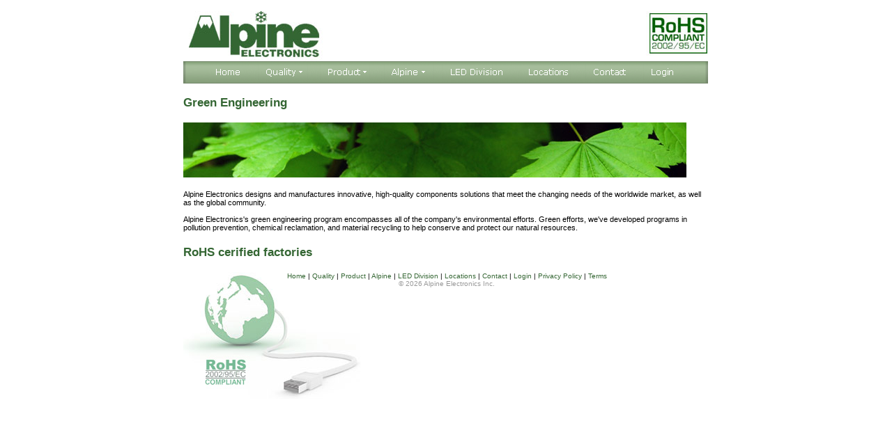

--- FILE ---
content_type: text/html
request_url: http://go2alpine.com/green_engineering.html
body_size: 1754
content:
<!DOCTYPE HTML PUBLIC "-//W3C//DTD HTML 4.01 Transitional//EN"
"http://www.w3.org/TR/html4/loose.dtd">
<html><!-- InstanceBegin template="/Templates/alpine_template_1.dwt" codeOutsideHTMLIsLocked="false" -->
<head>
<meta http-equiv="Content-Type" content="text/html; charset=iso-8859-1">
<!-- InstanceBeginEditable name="doctitle" -->
<title>Alpine Electonics</title>
<!-- InstanceEndEditable -->
<link href="css/alpinecss_r1.css" rel="stylesheet" type="text/css">
<!-- InstanceBeginEditable name="head" --><!-- InstanceEndEditable -->
</head>

<body>
<div id="wrapper">
  <div id="header"></div>
  <div id="menu">
    <div id="dmsmenu1_QzolNUNEb2N1bWVudHMlMjBhbmQlMjBTZXR0aW5ncyU1Q0FuZHklNUNNeSUyMERvY3VtZW50cyU1Q0ZseWluZyUyMEglMjBTdHVkaW9zJTVDV2Vic2l0ZXMlNUNBbHBpbmUlNUNodG1sJTVDYWxwaW5lbWVudTIuZG1z"> <img id='TrackPath_m1' src='menu-files/empty.gif' width='1' height='1' style='display:none' alt='' />
        <script type="text/javascript" src="menu-files/menu_scr.js">
      </script>
        <table style="line-height:0px" cellpadding='0' cellspacing='0'>
          <tr>
            <td><img src="menu-files/menu_m1_b.png" alt="" width="35" height="32" id="lm1tlm0" /></td>
            <td><a id="m1tlm0a" href="index.html" onMouseOver="exM(m1,'none','',event);chgBg(m1,'m1tlm0',3)" onMouseOut="chgBg(m1,'m1tlm0',0,1)"><img src="menu-files/menu_m1_i0.png" alt="" width="60" height="32" id="m1tlm0" style="border-style:none" /></a></td>
            <td><img src="menu-files/menu_m1_s.png" alt="" width="12" height="32" id="lm1tlm1" /></td>
            <td><a id="m1tlm1a" href="javascript:void(0);" onMouseOver="exM(m1,'m1mn1','m1tlm1',event);chgBg(m1,'m1tlm1',3)" onMouseOut="coM(m1,'m1mn1','m1tlm1');chgBg(m1,'m1tlm1',0)"><img src="menu-files/menu_m1_i1.png" alt="" width="77" height="32" id="m1tlm1" style="border-style:none" /></a></td>
            <td><img src="menu-files/menu_m1_s.png" alt="" width="12" height="32" id="lm1tlm2" /></td>
            <td><a id="m1tlm2a" href="javascript:void(0);" onMouseOver="exM(m1,'m1mn2','m1tlm2',event);chgBg(m1,'m1tlm2',3)" onMouseOut="coM(m1,'m1mn2','m1tlm2');chgBg(m1,'m1tlm2',0)"><img src="menu-files/menu_m1_i2.png" alt="" width="80" height="32" id="m1tlm2" style="border-style:none" /></a></td>
            <td><img src="menu-files/menu_m1_s.png" alt="" width="12" height="32" id="lm1tlm3" /></td>
            <td><a id="m1tlm3a" href="javascript:void(0);" onMouseOver="exM(m1,'m1mn3','m1tlm3',event);chgBg(m1,'m1tlm3',3)" onMouseOut="coM(m1,'m1mn3','m1tlm3');chgBg(m1,'m1tlm3',0)"><img src="menu-files/menu_m1_i3.png" alt="" width="72" height="32" id="m1tlm3" style="border-style:none" /></a></td>
            <td><img src="menu-files/menu_m1_s.png" alt="" width="12" height="32" id="lm1tlm4" /></td>
            <td><a id="m1tlm4a" href="led_division.html" onMouseOver="exM(m1,'none','',event);chgBg(m1,'m1tlm4',3)" onMouseOut="chgBg(m1,'m1tlm4',0,1)"><img src="menu-files/menu_m1_i4.png" alt="" width="100" height="32" id="m1tlm4" style="border-style:none" /></a></td>
            <td><img src="menu-files/menu_m1_s.png" alt="" width="12" height="32" id="lm1tlm5" /></td>
            <td><a id="m1tlm5a" href="locations.html" onMouseOver="exM(m1,'none','',event);chgBg(m1,'m1tlm5',3)" onMouseOut="chgBg(m1,'m1tlm5',0,1)"><img src="menu-files/menu_m1_i5.png" alt="" width="81" height="32" id="m1tlm5" style="border-style:none" /></a></td>
            <td><img src="menu-files/menu_m1_s.png" alt="" width="12" height="32" id="lm1tlm6" /></td>
            <td><a id="m1tlm6a" href="contact.html" onMouseOver="exM(m1,'none','',event);chgBg(m1,'m1tlm6',3)" onMouseOut="chgBg(m1,'m1tlm6',0,1)"><img src="menu-files/menu_m1_i6.png" alt="" width="71" height="32" id="m1tlm6" style="border-style:none" /></a></td>
            <td><img src="menu-files/menu_m1_s.png" alt="" width="12" height="32" id="lm1tlm7" /></td>
            <td><a id="m1tlm7a" href="http://taiserver2.taicorp.com/exchange" target="_blank" onMouseOver="exM(m1,'none','',event);chgBg(m1,'m1tlm7',3)" onMouseOut="chgBg(m1,'m1tlm7',0,1)"><img src="menu-files/menu_m1_i7.png" alt="" width="57" height="32" id="m1tlm7" style="border-style:none" /></a></td>
            <td><img src="menu-files/menu_m1_e.png" alt="" width="36" height="32" id="lm1tlm8" /></td>
          </tr>
        </table>
    </div>
  </div>
  <div id="pagecontent">
    <h1><!-- InstanceBeginEditable name="MainHeader" -->Green Engineering <!-- InstanceEndEditable --></h1>
    <p>&nbsp;</p>
    <p><!-- InstanceBeginEditable name="TopPhoto" --><img width="722" height="79" src="images/clip_image001.jpg" alt="Environment"><!-- InstanceEndEditable --></p>
    <p>&nbsp;</p>
    <!-- InstanceBeginEditable name="Text" -->
    
    <p class="text">Alpine Electronics designs and manufactures innovative,  high-quality components solutions that meet the changing needs of the worldwide  market, as well as the global community.</p>
    <p class="text"><br>
      Alpine Electronics's green engineering program encompasses  all of the company's environmental efforts. Green efforts, we've developed  programs in pollution prevention, chemical reclamation, and material recycling  to help conserve and protect our natural resources.</p>
    <h1><br>
      RoHS cerified factories </h1>
    <!-- InstanceEndEditable --></div>
  <div class="footertext" id="footer">
    <p><a href="index.html">Home</a> | <a href="quality.html">Quality</a> | <a href="product.html">Product</a> | <a href="news.html">Alpine</a> | <a href="http://www.alpineelectronicsnj.com">LED Division</a> | <a href="locations.html">Locations</a> | <a href="contact.html">Contact</a> | <a href="http://taiserver2.taicorp.com/exchange" target="_blank">Login</a> | <a href="privacy.html">Privacy Policy</a> | <a href="terms.html">Terms</a> </p>
    <p class="footertextlight" style="margin-bottom: 0;">&copy; <script>document.write(new Date().getFullYear());</script> Alpine Electronics Inc.  </p>
  </div>
</div>
</body>
<!-- InstanceEnd --></html>


--- FILE ---
content_type: text/css
request_url: http://go2alpine.com/css/alpinecss_r1.css
body_size: 596
content:
body {
	text-align: center;
	min-width: 754px;
}
#wrapper {
	margin:0 auto;
	width:754px;
	text-align: left;
}
#header {
	background-image: url(../images/top_header.jpg);
	height: 80px;
	width: 754px;
}
#menu {
}
#featured {
	height: 458px;
	width: 199px;
	float: right;
	margin-top: 18px;
}
p {
	margin: 0px;
}
h2 {
	font-family: Arial, Helvetica, sans-serif;
	font-size: 14px;
	color: #346633;
	margin: 0;
}


#adbox {
	height: 223px;
	width: 536px;
	float: left;
	margin-top: 18px;
	border: 1px solid #CCCCCC;
}
#lowercontent {
	height: 213px;
	width: 538px;
	margin-top: 18px;
	float: left;
}
#news {
	float: left;
	height: 193px;
	width: 299px;
	border: 1px solid #CCCCCC;
	background-image: url(../images/lower_cont_bg.jpg);
	background-repeat: repeat-x;
	padding: 10px;
}
h1 {
	font-family: Arial, Helvetica, sans-serif;
	font-size: 17px;
	color: #346633;
	margin: 0;
}

#solutions {
	float: right;
	height: 193px;
	width: 177px;
	border: 1px solid #CCCCCC;
	background-image: url(../images/lower_cont_bg.jpg);
	background-repeat: repeat-x;
	padding: 10px;
}
.text {

	font-family: Arial, Helvetica, sans-serif;
	font-size: 11px;
	color: #000000;
}
.text a:link {
	font-family: Arial, Helvetica, sans-serif;
	font-size: 11px;
	color: #000000;
}

.jumpmenu {
	font-family: Arial, Helvetica, sans-serif;
	font-size: 11px;
	margin-top: 8px;
	width: 177px;
}
#footer {
	background-image: url(../images/lower_globe.jpg);
	background-repeat: no-repeat;
	height: 182px;
	width: 756px;
	float: left;
	margin-top: 18px;
}
.footertext {
	font-family: Arial, Helvetica, sans-serif;
	font-size: 10px;
	text-align: center;
}
.footertextlight {
	font-family: Arial, Helvetica, sans-serif;
	font-size: 10px;
	text-align: center;
	color: #999999;
}
.footertext a:link {
	font-family: Arial, Helvetica, sans-serif;
	font-size: 10px;
	text-align: center;
	color: #346633;
	text-decoration: none;
}
.footertext a:visited {
	font-family: Arial, Helvetica, sans-serif;
	font-size: 10px;
	text-align: center;
	color: #346633;
	text-decoration: none;
}
.footertext a:hover {
	font-family: Arial, Helvetica, sans-serif;
	font-size: 10px;
	text-align: center;
	color: #346633;
	text-decoration: underline;
}
.footertext a:active {
	font-family: Arial, Helvetica, sans-serif;
	font-size: 10px;
	text-align: center;
	color: #346633;
	text-decoration: underline;
}
.text a:visited {
	font-family: Arial, Helvetica, sans-serif;
	font-size: 11px;
	color: #000000;
}
.text a:hover {

	font-family: Arial, Helvetica, sans-serif;
	font-size: 11px;
	color: #009966;
}
.text a:active {


	font-family: Arial, Helvetica, sans-serif;
	font-size: 11px;
	color: #009966;
}
#pagecontent {
	width: 756px;
	margin-top: 18px;
}


--- FILE ---
content_type: text/javascript
request_url: http://go2alpine.com/menu-files/menu_dom.js
body_size: 6371
content:
//script generated by SiteXpert (www.xtreeme.com)
//Copyright(C) 1998-2003 Xtreeme GmbH
NS60=(navigator.userAgent.indexOf("Netscape6/6.0")!=-1)
Opera=(navigator.userAgent.indexOf('Opera')!=-1)||(navigator.appName.indexOf('Opera')!=-1)||(window.opera)
Opera7=(Opera&&document.createElement!=null&&document.addEventListener!=null)
IE4=(document.all&&!Opera)
mac=((IE4)&&(navigator.appVersion.indexOf("Mac")!=-1))
DOM=document.documentElement&&!IE4&&!Opera
if(IE4){
av=navigator.appVersion
avi=av.indexOf("MSIE")
if(avi==-1){version=parseInt(av);}else{version=parseInt(av.substr(avi+4));}}
function zz(e,i){
return e?e.document.getElementById(i):document.getElementById(i)}
function f33(p){
if(p&&p.indexOf(':/')==-1&&p.indexOf(':\\')==-1&&p.indexOf('/')!=0) return unescape(absPath)+p
else return p}
function addLoadHandler(lh){
if(lh){
if(!document.loadHandlers){
document.loadHandlers=new Array()
document.loadHandlers[0]=lh
document.lastLoadHandler=0}
else{
document.lastLoadHandler++
document.loadHandlers[document.lastLoadHandler]=lh}}}
addLoadHandler(window.onload)
addLoadHandler('f29')
window.onload=f31
function f32(){return true;}
window.onerror=f32
function f01(op,opObj,vis,ns,ie,frc){
if(op||frc){
if(ns)opObj.style.MozOpacity=(vis&&op!=100)?(op/100):'0.999'
if(ie)opObj.style.filter=vis?"alpha(opacity="+op+")":""}}
function f02(q,objId,step){
var obj=zz(q.v18,objId)
if(!obj ||(q.transTLO&&obj.level>0))return
var objBg=zz(q.v18,objId+'bgWnd')
var max=q.v60?q.v60:100
f01((q.fadingSteps-step)*max/q.fadingSteps,obj,1,1,1,1)
if(objBg)f01(100,objBg,0,0,q.v11,1)
if(step<=0)return
setTimeout("f02("+q.name+",'"+objId+"',"+(step-1)+")",q.bShowDel/q.fadingSteps)}
function f03(q,pp,id,v27,v26,v30,v09,bLast,v31,parent,target,opt){
if(v26=="-")return q.sepH
var itemType=0
if(v26&&v26.indexOf("(^1)")!=-1)itemType=1
if(v26&&v26.indexOf("(^2)")!=-1)itemType=2
var itemWnd=q.v18.document.createElement("DIV")
pp.appendChild(itemWnd)
if(mac){
var brWnd=q.v18.document.createElement("BR")
pp.appendChild(brWnd)}
f30(itemWnd,"mouseover","f22",false)
f30(itemWnd,"mouseout","f23",false)
f30(itemWnd,"click","f20",false)
f30(itemWnd,"dblclick","f20",false)
itemWnd.owner=pp.id
itemWnd.qId=q.name
itemWnd.id=id
with(itemWnd.style){
position="absolute"
if(itemType==2)top=(v31-q.scrollHeight)+"px"
else top=v31+"px"
if(v27){cursor=(!IE4||version>=6)?"pointer":"hand";}
else{cursor="default";}
if(!color)color=v09 [3]
left='0px'
if(!q.v11){
if(!bLast){
borderBottomColor=q.borderCol
borderBottomWidth=q.sep+"px"
borderBottomStyle="solid"}}
else
left=(q.ppLeftPad+q.vertSpace)+"px"
if(!itemType)padding=q.vertSpace+"px"
paddingLeft=(q.ppLeftPad+q.vertSpace+q.v54)+"px"
paddingRight=((q.v01<q.iconSize?q.iconSize:q.v01)+q.vertSpace)+"px"
fontSize=v09[0]
fontWeight=(v09[1])?"bold":"normal"
fontStyle=(v09[2])?"italic":"normal"
fontFamily=v09[6]
textAlign=(q.v22==1?'center':(q.v22==2?'right':'left'))
f04(itemWnd,q.v11?q.v02-q.ppLeftPad-q.v01-2*q.vertSpace:q.v02,2*q.bord)}
if(v30)itemWnd.v30=v30
if(itemType>0){
var arrow=q.v18.document.createElement("IMG")
itemWnd.appendChild(arrow)
var arrowSrc=f33(q.v21)
arrow.src=arrowSrc+"/"+q.fnm+"s"+((itemType==1)?"up":"down")+".gif"
itemWnd.style.textAlign="center"
itemWnd.style.display="none"}
else
itemWnd.innerHTML=v26
if(q.v56&&v27.indexOf(q.v56)==0)
itemWnd.url=q.v57+v27.substring(q.v56.length)
else
itemWnd.url=f33(v27)
itemWnd.f54=v26
itemWnd.target=target
if(v30&&q.showA){
var expandArrow=q.v18.document.createElement("IMG")
itemWnd.appendChild(expandArrow)
var v03=f33(q.v21)
expandArrow.src=v03+"/"+q.fnm+"ia.gif"
with(expandArrow.style){
width=q.iconSize+"px"
height=q.iconSize+"px"
position="absolute"
var itemRect=f19(q,itemWnd)
top=((itemRect.bottom-itemRect.top)/2-q.iconSize/2)+"px"
left=(itemWnd.offsetWidth-q.iconSize-1)+"px"}}
if(opt){
itemWnd.customBg=f56(opt,"b")
itemWnd.customCl=f56(opt,"c")
itemWnd.status=f56(opt,"s")
var h=f56(opt,"h")
if(h)itemWnd.style.fontWeight=h
var i=f56(opt,"i")
if(i)itemWnd.style.fontStyle=i}
if(!itemWnd.status&&itemWnd.url.indexOf("<root>")!=-1)itemWnd.status=itemWnd.url.replace("<root>","/")
return itemWnd.offsetHeight}
function f04(wnd,width,borderWidth){
wnd.style.width=(width-borderWidth)+"px"
if(wnd.offsetWidth>width-borderWidth)wnd.style.width=(width-parseInt(wnd.style.paddingLeft)-parseInt(wnd.style.paddingRight))+"px"}
function f56(txt,op){
if(!txt)return ""
var i=op?txt.indexOf(op+':'):-2
if(i !=-1){
var i2=txt.indexOf(";",i+2)
if(i2==-1)i2=txt.length
return txt.substring(i+2,i2)}
return ""}
function f05(q,v12,level,v04,nsi){
var ppName=v12+"pp"
var pp=zz(q.v18,ppName)
if(pp){
return pp}
var aid=f57(q)
if(aid&&aid==ppName)q.v17=null
var v09=q.attr
if(level>0)q.v02=q.v23
var oldv02=q.v02
pp=q.v18.document.createElement("DIV")
q.v18.document.body.appendChild(pp)
pp.id=ppName
pp.v04=v04
pp.level=level
pp.v05=v09[5]
pp.v06=v09[3]
var c1=v09[4]
var prop=eval("document."+v12+"prop")
if(prop){
var pw=f56(prop,"w")
if(pw)q.v02=parseInt(pw)
var bc=f56(prop,"p")
if(bc)c1=bc}
pp.v07=v09[7]
pp.v08=c1
pp.scrVis=false
with(pp.style){
zIndex=maxZ
position="absolute"
width=q.v02+"px"
if(!q.v11){
borderColor=q.borderCol
backgroundColor=c1
borderWidth=q.bord+"px"
borderStyle="solid"}
else backgroundColor=""}
pp.q=q
f30(pp,"mouseout","f15",false)
f30(pp,"mouseover","f14",false)
var v31=0
var bgWnd=q.v18.document.createElement("DIV")
pp.appendChild(bgWnd)
bgWnd.id=pp.id+"bgWnd"
bgWnd.style.left="0px"
bgWnd.style.position="absolute"
bgWnd.style.top=q.v10+"px"
bgWnd.style.width=(q.v02-2*q.bord)+"px"
bgWnd.innerHTML="<font size='1'>&nbsp;</font>"
if(0){}
else{
bgWnd.style.backgroundColor=c1}
if(q.v55)f03(q,pp,pp.id+"scrollUp","javascript:scrollUp("+q.name+",'"+pp.id+"');","(^1)",null,v09,true,v31,bgWnd)
var array=eval(v12)
var v13
for(v13=0;v13<array.length/5;v13++){
var fold=array[v13*5+2]
var v30=fold?(v12+"_"+parseInt(v13+1)):null
var options=array[v13*5+4]
array[v13*5]=array[v13*5].replace('(imgdir)',f33(q.v21))
v31+=f03(q,pp,pp.id+"_"+v13,array[v13*5+1],array[v13*5],v30,v09,(v13==array.length/5-1),v31,bgWnd,array[v13*5+3],options)}
if(q.v55)f03(q,pp,pp.id+"scrollDown","javascript:scrollDown("+q.name+",'"+pp.id+"');","(^2)",null,v09,true,v31,bgWnd)
var v28=0
pp.style.height=(v31+q.bord*2+v28)+"px"
pp.maxHeight=v31+q.bord*2
bgWnd.style.height=(v31-q.v10-v28)+"px"
f01(q.v60,bgWnd,1,0,q.v11,0)
f01(q.v60,pp,1,1,!q.v11,0)
if(IE4&&!mac&&q.fixSB){
var backFr=q.v18.document.createElement("IFRAME")
backFr.id=pp.id+'FRM'
backFr.src=f33(q.v21)+'/dmsblank.htm'
backFr.style.filter="alpha(opacity=0)"
backFr.style.position='absolute'
backFr.style.visibility='hidden'
backFr.style.zIndex=0
backFr.scrolling='no'
backFr.frameBorder=0
q.v18.document.body.appendChild(backFr)}
if(pp.offsetHeight>v31+q.bord*2+v28){
pp.style.height=v31+"px"
q.bIncBorder=false
pp.maxHeight=v31}
q.v02=oldv02
return pp}
function f35(wnd,vis){
var i=1
while(true){
var eln='HideItem'
if(i>1)eln+=i
var hideWnd=zz(wnd,eln)
if(!hideWnd)break
hideWnd.style.visibility=vis ? 'visible' : 'hidden'
i++}}
function f06(q,ppId,dl){
if(ppId.indexOf('_')==-1){
f35(q.v18,1)
if(q.actm&&dl)chgBg(q,q.actm,0,1)}
if(q.v29){q.v29Str=null;clearTimeout(q.v29);}
var pp=zz(q.v18,ppId)
if(pp){
if(pp.v14)f06(q,pp.v14.id)
if(pp.v04){
var owner=zz(q.v18,pp.v04)
owner.v14=null}
if(IE4&&version>=6&&q.v11){
pp.style.clip="rect(0,-1,-1,0)"}
else{
pp.style.visibility="hidden"
pp.style.display="none"}
if(IE4&&!mac&&q.fixSB){
var backFr=zz(q.v18,pp.id+'FRM')
if(backFr)backFr.style.visibility='hidden'}}
var aid=f57(q)
if(aid&&aid==ppId)q.v17=null}
function f07(rect,refx,refy){
var retval=new rct(rect.left-refx,rect.top-refy,rect.right-refx,rect.bottom-refy)
return retval}
function f34(q,pp,actEl){
var items=pp.getElementsByTagName("DIV")
var i=0
for(;i<items.length;i++)if(actEl!=items[i]&&(!items[i].id||items[i].id.indexOf("scroll")==-1)){
items[i].style.backgroundColor=pp.q.v11?"transparent":(items[i].customBg?items[i].customBg:pp.v08)
items[i].style.color=items[i].customCl?items[i].customCl:pp.v06}}
function f08(q,pp,x,y,bDontMove,refWnd){
if(pp.id.indexOf('_')==-1){
f35(q.v18,0)}
var aid=f57(q)
if(aid&&aid==pp.id)return
pp.style.left=x+"px"
pp.style.top=y+"px"
if(IE4&&version>=6&&q.v11){
pp.style.clip="rect(auto,auto,auto,auto)"}
else{
pp.style.display=""
pp.style.visibility="visible"}
var v15=f19(q,pp)
var v16=f17(q.v18)
var bResize=(pp.offsetHeight<pp.maxHeight)
if(v15.right>v16.right){
if(refWnd&&refWnd.id&&refWnd.id.indexOf('tlm')==-1)pp.style.left=(Math.max(0,refWnd.offsetLeft-pp.offsetWidth+q.levelOffset))+"px"
else pp.style.left=(v16.right-pp.offsetWidth-5)+"px"}
var wnd1=zz(q.v18,pp.id+"scrollDown")
var wnd2=zz(q.v18,pp.id+"scrollUp")
var cv=mac?15:(q.bIncBorder?3:20)
if(((v15.bottom>v16.bottom)||bResize)&&!NS60){
var newtop=v16.bottom-pp.offsetHeight-cv
if(!q.menuHorizontal)bDontMove=false
if(q.v55&&(newtop<0||bDontMove||bResize)){
var minNum=Math.min(pp.maxHeight,v16.bottom-pp.offsetTop-cv-(q.bIncBorder?0:q.bord*2))
if(minNum>60){
pp.scrVis=(minNum!=pp.maxHeight)
f09(q,pp,v16.top,minNum)}
else if(newtop>0){
pp.style.top=newtop+"px"}
else{
pp.style.top="10px"
pp.scrVis=1
f09(q,pp,v16.top,v16.bottom-v16.top-30)}}
else
pp.style.top=newtop+"px"}
if(IE4&&!mac&&q.fixSB){
var backFr=zz(q.v18,pp.id+'FRM')
if(backFr){
var v15=f19(q,pp)
backFr.style.left=v15.left+"px"
backFr.style.top=v15.top+"px"
backFr.width=v15.right-v15.left
backFr.height=v15.bottom-v15.top
backFr.style.visibility='visible'}}
if(q.v55){
wnd1.style.display=pp.scrVis?"":"none"
wnd2.style.display=pp.scrVis?"":"none"}
if(q.bShowDel&&!mac)f02(q,pp.id,q.fadingSteps)
f34(q,pp,null)}
function f09(q,pp,documentOffset,height){
var wnd2=zz(q.v18,pp.id+"scrollDown")
var wnd4=zz(q.v18,pp.id+"scrollUp")
var wnd3=zz(q.v18,pp.id+"bgWnd")
var wnd1Height=0
if(q.v55){
wnd2.style.zIndex=maxZ+1
wnd4.style.zIndex=maxZ+1}
pp.style.height=height+"px"
wnd3.style.height=(height-q.v10-q.bord*2-wnd1Height)+"px"
if(q.v55){
wnd2.style.top=(height-wnd1Height-q.scrollHeight-(q.bIncBorder?q.bord*2:0))+"px"
f10(q,pp.id,0)}}
function f10(q,ppId,dir){
var pp=zz(q.v18,ppId)
var v15=f19(q,pp)
var items=pp.getElementsByTagName("DIV")
var i=(dir>0?0:items.length-1)
var off=(dir>0?1:-1)
var bFirst=true
var offset=dir*q.scrollStep
if(pp.scrVis){
v15.top+=q.scrollHeight
v15.bottom-=q.scrollHeight}
v15.bottom-=2*q.bord
var wnd1Height=0
for(;i<items.length&&i>=0;i+=off){
var item=items[i]
if(!item.id||(item.id.indexOf("scroll")==-1&&item.id.indexOf("bgWnd")==-1)){
var itemRect=f19(q,item)
if(bFirst&&dir==0){offset=pp.maxHeight-(item.offsetTop+item.offsetHeight)+(pp.scrVis?q.scrollHeight:0)-(q.bIncBorder?q.bord*2:0)-wnd1Height;}
var relRect=f07(v15,itemRect.left,itemRect.top+offset)
if(dir>0&&relRect.top<-q.scrollHeight&&bFirst)return
if(dir<0&&itemRect.bottom<v15.bottom-wnd1Height&&bFirst)return
if(offset!=0)item.style.top=(item.offsetTop+offset)+"px"
if(!mac)item.style.clip="rect("+relRect.top+"px,"+relRect.right+"px,"+relRect.bottom+"px,"+relRect.left+"px)"
if(relRect.bottom<0||relRect.top>item.offsetHeight)
item.style.visibility="hidden"
else
item.style.visibility="visible"
bFirst=false}}
if(pp.scrPos)pp.scrPos+=offset
else pp.scrPos=offset}
function scrollUp(q,ppId){
f10(q,ppId,1)}
function scrollDown(q,ppId){
f10(q,ppId,-1)}
function f13(q,pp){
var wnd=q.v17
while(wnd){
if(wnd.id==pp.id)
return true
wnd=wnd.v14}
return false}
function f14(){
var q=this.q
if(q.v17&&q.v58&&f13(q,this))clearTimeout(q.v58)}
function f15(){
var q=this.q
f15Impl(q,this)}
function f15Impl(q,pp,pid){
if(!pp&&!pid)pp=q.v17
if(!pp)pp=zz(q.v18,pid+"pp")
if(pp&&q.mout&&q.v17&&f13(q,pp)){
if(q.v58)clearTimeout(q.v58)
q.v58=setTimeout("f06("+q.name+",'"+q.v17.id+"',1);",q.closeDelay)}}
function rct(left,top,right,bottom){
this.left=left
this.top=top
this.right=right
this.bottom=bottom}
function f17(doc){
var left=0
var top=0
var right
var bottom
if(doc.pageXOffset)left=doc.pageXOffset
else if(doc.document.documentElement.scrollLeft)left=doc.document.documentElement.scrollLeft
else if(doc.document.body.scrollLeft)left=doc.document.body.scrollLeft
if(doc.pageYOffset)top=doc.pageYOffset
else if(doc.document.documentElement.scrollTop)top=doc.document.documentElement.scrollTop
else if(doc.document.body.scrollTop)top=doc.document.body.scrollTop
if(doc.innerWidth)right=left+doc.innerWidth
else if(doc.document.documentElement.clientWidth)right=left+doc.document.documentElement.clientWidth
else if(doc.document.body.clientWidth)right=left+doc.document.body.clientWidth
if(doc.innerHeight)bottom=top+doc.innerHeight
else if(doc.document.documentElement.clientHeight)bottom=top+doc.document.documentElement.clientHeight
else if(doc.document.body.clientHeight)bottom=top+doc.document.body.clientHeight
var retval=new rct(left,top,right,bottom)
return retval}
function f18(q,wnd){
var doc=q ? q.v18.document : document
var left=mac?parseInt(doc.body.leftMargin):0
var top=mac?parseInt(doc.body.topMargin):0
var right=0
var bottom=0
var par=wnd
var topObj=doc.documentElement
if(!topObj)topObj=doc.body
while(par){
left=left+parseInt(par.offsetLeft)
top=top+parseInt(par.offsetTop)
if(par.offsetParent==par || par.offsetParent==topObj)break
par=par.offsetParent}
right=left+parseInt(wnd.offsetWidth)
bottom=top+parseInt(wnd.offsetHeight)
var retval=new rct(left,top,right,bottom)
return retval}
function f19(q,wnd){
if((mac||DOM||Opera7)&&wnd.getBoundingClientRect)return wnd.getBoundingClientRect()
return f18(q,wnd)}
function f53(wn,fr){
if(wn.frames){
for(var i=0;i<wn.frames.length;i++){
try{
if(wn.frames[i].name==fr)return wn.frames[i]
var ret=f53(wn.frames[i],fr)
if(ret)return ret
}catch(e){}}}
return null}
function f59(q,url,trgFrame){
if(trgFrame=="_self")
trgFrame=null
var mt=url.indexOf("mailto:")
if(mt!=-1)window.top.location=url.substring(mt)
else{
var find=url.indexOf("javascript:")
if(find!=-1){
eval(url.substring(find))}
else{
if(trgFrame){
if(trgFrame=="_blank")window.open(url)
else if(trgFrame=="_top")window.top.location.href=url
else if(trgFrame=="_parent")parent.location.href=url
else{
var fr=f53(window.top,trgFrame)
if(fr)fr.location.href=url
else window.location.href=url}}
else{
q.targetFrame.location=url}}}}
function f20(){
var item=this
var close=true
var q=eval("window."+item.qId)
var url=item.url
if(url){
var trgFrame=q.cntFrame
if(item.target)
trgFrame=item.target
if(url.indexOf("javascript:scroll")!=-1)close=false
f59(q,url,trgFrame)
if(q.v17&&close)f06(q,q.v17.id,1)}}
function f21(q){
if(q.v29Str){
eval(q.v29Str)
if(q.v29)clearTimeout(q.v29)
q.v29=setTimeout("f21("+q.name+")",q.v55)}}
function f22Impl(item){
var q=eval("window."+item.qId)
var ownerPopup=zz(q.v18,item.owner)
if(item.id&&item.id.indexOf("scroll")!=-1){
q.v29Str=item.url
var jsind=q.v29Str.indexOf('javascript:')
if(jsind!=-1)q.v29Str=q.v29Str.substring(jsind)
f21(q)
return}
f34(q,ownerPopup,item)
if(q.bHlNL || item.url || item.v30){
item.style.color=ownerPopup.v05
item.style.backgroundColor=(!ownerPopup.v07&&q.v11)?"transparent":ownerPopup.v07}
if(!q.itemOverDelay){
f222(q,item)}
else{
if(q.v59)clearTimeout(q.v59)
q.itemOverObj=item
q.v59=setTimeout("f222 ("+q.name+",null)",q.itemOverDelay)}}
function f22(){
var item=this
f22Impl(item)}
function f222(q,itemObj){
var item=(itemObj ? itemObj : q.itemOverObj)
if(!item)return
var bOp=0
var ownerPopup=zz(q.v18,item.owner)
if(ownerPopup.v14){
if(item.v30&&item.v30+'pp'==ownerPopup.v14.id)bOp=1
if(!bOp)f06(q,ownerPopup.v14.id)}
if(item.status)
window.status=item.status
else if(item.url&&item.url.indexOf("javascript:")==-1)
window.status=item.url
else
window.status=""
f01(q.v60,item,1,0,q.v11,0)
if(item.v30&&!bOp){
var rect=f19(q,item)
var x=rect.right-q.levelOffset
var y=rect.top
var pp=f05(q,item.v30,ownerPopup.level+1,item.owner)
ownerPopup.v14=pp
f08(q,pp,x+q.xSOff,y+q.ySOff,false,ownerPopup)}}
function f23(){
var item=this
var q=eval("window."+item.qId)
if(q.v29){q.v29Str=null;clearTimeout(q.v29);}
f01(q.v60,item,0,0,q.v11,0)
if(item.id&&item.id.indexOf("scroll")!=-1)return
window.status=""}
function exM(q,ppId,refWnd,dum,ml,mt,mr,mb){
if(!docLoaded)return
if((q)&&((!q.v18)||(!q.targetFrame))){
q.v18=(q.v19&&!q.v20)?f53(window.top,q.v24):window
q.targetFrame=(q.v19)?f53(window.top,q.cntFrame):window}
if(ppId=='none'){
var aid=f57(q)
if(!q.itemOverDelay&&aid)
f06(q,aid)
else
f15Impl(q)
if(q.v58)clearTimeout(q.v58)
return}
var bFr=q.v19&&!q.v20
var rect
if(refWnd=='coords'){
rect=f18(q,zz(0,q.name+'tl'))
rect.left=rect.left+ml
rect.top=rect.top+mt
rect.right=rect.left+mr
rect.bottom=rect.top+mb}
else{
rect=f18(q,zz(0,refWnd))}
if(q.bVarWidth&&!q.v11)q.v02=rect.right-rect.left+(IE4?q.bord*2:0)
var x
var y
x=rect.left-q.bord
y=rect.bottom
if(!q.itemOverDelay){
exM2(q,ppId,refWnd,x,y)}
else{
if(q.v59)clearTimeout(q.v59)
q.v59=setTimeout("exM2 ("+q.name+",'"+ppId+"','"+refWnd+"',"+x+","+y+")",q.itemOverDelay)}
if(dum){
if(dum.stopPropagation)dum.stopPropagation();else dum.cancelBubble=true}}
function f57(q){
if(typeof(q.v17)!='undefined'&&q.v17&&typeof(q.v17.id)!='unknown'&&typeof(q.v17.id)!='undefined')
return q.v17.id
return null}
function exM2(q,ppId,refWnd,x,y){
if(q.v58)clearTimeout(q.v58)
var aid=f57(q)
if(aid&&aid!=ppId+"pp")
f06(q,aid)
var pp=f05(q,ppId,0,null,refWnd)
f08(q,pp,x+q.xOff,y+q.yOff,true,null)
q.v17=pp}
function coM(q,ppId){
if(!docLoaded)return
if(q.v59&&q.itemOverDelay&&q.actm&&!q.v17)chgBg(q,q.actm,0,1)
clearTimeout(q.v59)
f15Impl(q)}
function f28(){
var nmn
for(nmn=1;nmn<=lastm;nmn++){
var q=eval("window.m"+nmn)
var aid=f57(q)
if(aid)f06(q,aid,1)}}
function f29(){
if(docLoaded)return
var nmn
for(nmn=1;nmn<=lastm;nmn++){
var q=eval("window.m"+nmn)
if(q){
q.v18=(q.v19&&!q.v20)?f53(window.top,q.v24):window
q.targetFrame=(q.v19)?f53(window.top,q.cntFrame):window
if(!q.mout)f30(q.v18.document,"click","f28",false)}}
fix01()
docLoaded=true}
function fix01(){
var nmn
for(nmn=1;nmn<=lastm;++nmn){
var q=eval("window.m"+nmn)
if(q){
var i=0
while(true){
var element=zz(0,"m"+nmn+"tlm"+i)
if(!element){
break}
var anchor=zz(0,"m"+nmn+"tlm"+i+"a")
if(anchor){
var isBitmapItem=(anchor.childNodes.length==1)&&(anchor.childNodes[0].nodeName.toLowerCase()=='img')
if(!isBitmapItem){
anchor.onclick=function(){
return false}}}
++i}}}}
function f30(obj,event,fun,bubble){
if(obj.addEventListener)
obj.addEventListener(event,eval(fun),bubble)
else
eval("obj.on"+event+"="+fun)}
function chgBg(q,item,color,cl){
if(!IE4&&!DOM&&!Opera7)return
if(q.v52&&(color||cl)){
if(color){if(q.actm)chgBg(q,q.actm,0,1);q.actm=item;}
var it=zz(0,item)
var pit=zz(0,'pre'+(color?'1':'0')+item)
if(it&&pit)it.src=pit.src
var mnp=item.indexOf('tlm')
if(mnp!=-1){
var nn=parseInt(item.substr(mnp+3))+1
var lit=zz(0,'l'+item)
var rit=zz(0,'l'+q.name+'tlm'+nn)
var bnl=zz(0,q.name+'tlm'+nn)
var plit=zz(0,q.name+((nn==1)?(color?'_bh':'_b'):(color?'_slh':'_s')))
var prit=zz(0,q.name+((!bnl)?(color?'_eh':'_e'):(color?'_srh':'_s')))
if(lit&&rit&&plit&&prit){
lit.src=plit.src
rit.src=prit.src}}}}
function f31(){
var i
var l=document.lastLoadHandler
document.lastLoadHandler=-1
for(i=0;i<=l;i++){
var h=document.loadHandlers[i]
if(typeof(h)!='function'){
var bPar=(h.indexOf('(')==-1)
eval(h+(bPar ? '();' : ';'))}
else{
h()}}}
function f58(item){
var a=document.getElementById(item)
var m=item.indexOf('tlm')
if(m!=-1&&a){
var q=eval("window."+item.substr(0,m))
if(a.href.indexOf('javascript:')==-1){
f59(q,a.href,a.target)}}}


--- FILE ---
content_type: text/javascript
request_url: http://go2alpine.com/menu-files/menu_scr.js
body_size: 1622
content:
//script generated by SiteXpert (www.xtreeme.com)
//Copyright(C) 1998-2003 Xtreeme GmbH
var ver='4.0.3'
var m1=new Object
m1.name='m1'
m1.fnm='menu_m1'
if(!window.lastm||window.lastm<1)lastm=1
m1.v17=null
m1.v17Timeout=''
var maxZ=1000
m1.v18
m1.targetFrame
var docLoaded=false
m1.bIncBorder=true
m1.v29=null
m1.v29Str=''
m1.v55=50
m1.scrollStep=10
m1.fadingSteps=8
m1.itemOverDelay=0
m1.transTLO=0
m1.fixSB=1
m1.v62=0
var pth=document.getElementById('TrackPath_m1').src
if(pth.lastIndexOf("\\")>pth.lastIndexOf("/")) {sepCh = "\\" ;} else {sepCh = "/" ;}
var pths=pth.lastIndexOf(sepCh)
pth=(pths==-1)?'.':pth.substring(0,pths)
m1.v21=pth
pths=pth.lastIndexOf(sepCh)
pth=(pths==-1)?'.':pth.substring(0,pths)
m1.v57=pth
m1.v56="<root>"
m1.maxlev=2
m1.v22=0
m1.sepH=10
m1.bHlNL=1
m1.showA=1
m1.bVarWidth=0
m1.bShowDel=250
m1.scrDel=0
m1.v23=160
m1.levelOffset=20
m1.bord=0
m1.vertSpace=4
m1.sep=0
m1.v19=false
m1.bkv=0
m1.rev=0
m1.shs=0
m1.xOff=0
m1.yOff=0
m1.xSOff=0
m1.ySOff=0
m1.v20=false
m1.cntFrame=""
m1.menuFrame=""
m1.v24=""
m1.mout=true
m1.iconSize=8
m1.closeDelay=500
m1.tlmOrigBg="#8CA2B4"
m1.tlmOrigCol="White"
m1.v25=true
m1.v52=true
m1.v60=95
m1.v11=false
m1.v10=0
m1.ppLeftPad=5
m1.v54=0
m1.v01=2
m1.tlmHlBg="#C8D3DD"
m1.tlmHlCol="#027D55"
m1.borderCol="Black"
m1.menuHorizontal=true
m1.scrollHeight=6
m1.attr=new Array("12px",false,false,"Black","#D0E7C0","#008040","Verdana,Arial,Helvetica","#BAD79D","White","#8CA2B4")
m1mn1=new Array
(
"Environmental policy","<root>/environmental_policy.html",0,"",""
,"Global safety","<root>/global_safety.html",0,"",""
,"Commitment to Quality","<root>/commitment_quality.html",0,"",""
,"Green Engineering","<root>/green_engineering.html",0,"",""
,"ISO 9001","<root>/iso9001.html",0,"",""
)
m1mn2=new Array
(
"Power","<root>/power.html",1,"",""
,"Battery","<root>/battery.html",1,"",""
,"Cables","<root>/cables.html",1,"",""
,"Metal Products","<root>/metal_products.html",1,"",""
)
m1mn2_1=new Array
(
"Overview","<root>/power.html#overview",0,"",""
,"Power supplies","<root>/power.html#powersupplies",0,"",""
,"Features","<root>/power.html#features",0,"",""
,"Application","<root>/power.html#applications",0,"",""
)
m1mn2_2=new Array
(
"Overview","<root>/battery.html#overview",0,"",""
,"Features","<root>/battery.html#features",0,"",""
,"Application","<root>/battery.html#application",0,"",""
)
m1mn2_3=new Array
(
"Overview","<root>/cables.html#overview",0,"",""
,"Features","<root>/cables.html#features",0,"",""
,"Application","<root>/cables.html#application",0,"",""
,"Capabilities","<root>/cables.html#capabilities",0,"",""
)
m1mn2_4=new Array
(
"Products List","<root>/metal_products.html#productslist",0,"",""
,"Overview","<root>/metal_products.html#overview",0,"",""
,"Features","<root>/metal_products.html#features",0,"",""
,"Application","<root>/metal_products.html#application",0,"",""
,"Advantages","<root>/metal_products.html#advantages",0,"",""
,"Capabilities","<root>/metal_products.html#capabilities",0,"",""
,"Machining","<root>/metal_products.html#machining",0,"",""
,"Material","<root>/metal_products.html#material",0,"",""
,"Stamping","<root>/metal_products.html#stamping",0,"",""
,"Finishing","<root>/metal_products.html#finishing",0,"",""
)
m1mn3=new Array
(
"News","<root>/news.html",0,"",""
)
absPath=""
if(m1.v19&&!m1.v20){
if(window.location.href.lastIndexOf("\\")>window.location.href.lastIndexOf("/")) {sepCh = "\\" ;} else {sepCh = "/" ;}
absPath=window.location.href.substring(0,window.location.href.lastIndexOf(sepCh)+1)}
m1.v02=m1.v23
var stp="<img id="
var stq=" width='1' height='1' style='display:none' src='"+eval('window.m'+lastm).v21+"/menu_m1"
document.write(stp+"'m1_bh'"+stq+"_bh.png'>")
document.write(stp+"'m1_b'"+stq+"_b.png'>")
document.write(stp+"'m1_eh'"+stq+"_eh.png'>")
document.write(stp+"'m1_e'"+stq+"_e.png'>")
document.write(stp+"'m1_slh'"+stq+"_slh.png'>")
document.write(stp+"'m1_srh'"+stq+"_srh.png'>")
document.write(stp+"'m1_s'"+stq+"_s.png'>")
document.write(stp+"'pre0m1tlm0'"+stq+"_i0.png'>")
document.write(stp+"'pre1m1tlm0'"+stq+"_i0h.png'>")
document.write(stp+"'pre0m1tlm1'"+stq+"_i1.png'>")
document.write(stp+"'pre1m1tlm1'"+stq+"_i1h.png'>")
document.write(stp+"'pre0m1tlm2'"+stq+"_i2.png'>")
document.write(stp+"'pre1m1tlm2'"+stq+"_i2h.png'>")
document.write(stp+"'pre0m1tlm3'"+stq+"_i3.png'>")
document.write(stp+"'pre1m1tlm3'"+stq+"_i3h.png'>")
document.write(stp+"'pre0m1tlm4'"+stq+"_i4.png'>")
document.write(stp+"'pre1m1tlm4'"+stq+"_i4h.png'>")
document.write(stp+"'pre0m1tlm5'"+stq+"_i5.png'>")
document.write(stp+"'pre1m1tlm5'"+stq+"_i5h.png'>")
document.write(stp+"'pre0m1tlm6'"+stq+"_i6.png'>")
document.write(stp+"'pre1m1tlm6'"+stq+"_i6h.png'>")
document.write(stp+"'pre0m1tlm7'"+stq+"_i7.png'>")
document.write(stp+"'pre1m1tlm7'"+stq+"_i7h.png'>")
document.write("<style type='text/css'>\n.m1CL0,.m1CL0:link{text-decoration:none;color:White; }\n.m1CL0:visited{color:White}\n.m1mit{padding-left:6px;padding-right:6px;color:White; font-family:Verdana,Arial,Helvetica; font-size:12px; }\n"+"</"+"style>")
document.write("<script type='text/javascript' src='"+eval('window.m'+lastm).v21+"/menu_dom.js'></"+"script>")
